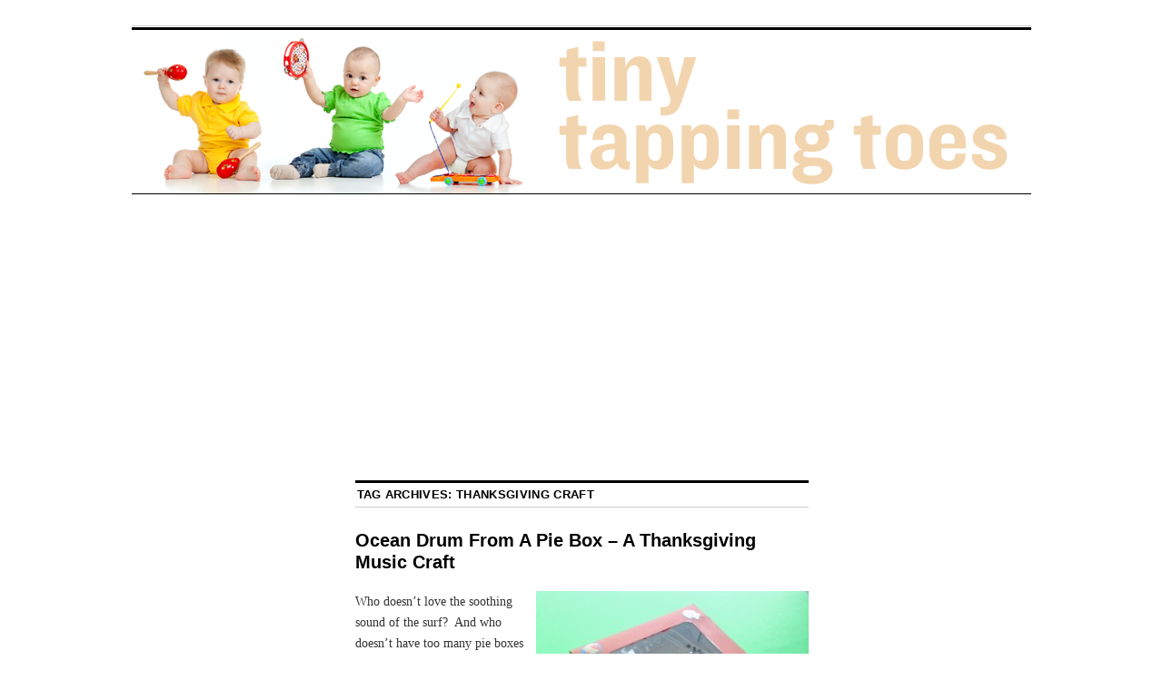

--- FILE ---
content_type: text/html; charset=utf-8
request_url: https://www.tinytappingtoes.com/tag/thanksgiving-craft/
body_size: 8227
content:
<!DOCTYPE html>
<!--[if IE 6]>
<html id="ie6" lang="en-US">
<![endif]-->
<!--[if IE 8]>
<html id="ie8" lang="en-US">
<![endif]-->
<!--[if (!IE)]><!-->
<html lang="en-US">
<!--<![endif]-->

<head>
<div align="center">
<!-- banner for tiny tapping toes -->


 </div> 
<meta charset="UTF-8" />
<title>Thanksgiving Craft | Tiny Tapping Toes</title>
<link rel="profile" href="https://gmpg.org/xfn/11" />
<link rel="pingback" href="/xmlrpc.php" />

<!-- All in One SEO Pack 2.2.6.2 by Michael Torbert of Semper Fi Web Design[635,680] -->
<meta name="keywords"  content="thanksgiving music craft,ocean drum,ocean drum craft,ocean drum kids craft,thanksgiving craft,thanksgiving kids craft,green crafts,green music crafts,music crafts,music crafts for kids,music crafts for children,myo ocean drum,diy ocean drum,kids drums,kids drum crafts" />

<link rel="canonical" href="/tag/thanksgiving-craft/" />
<!-- /all in one seo pack -->
<link rel="alternate" type="application/rss+xml" title="Tiny Tapping Toes &raquo; Feed" href="/feed/" />
<link rel="alternate" type="application/rss+xml" title="Tiny Tapping Toes &raquo; Comments Feed" href="/comments/feed/" />
<link rel="alternate" type="application/rss+xml" title="Tiny Tapping Toes &raquo; Thanksgiving craft Tag Feed" href="/tag/thanksgiving-craft/feed/" />
<link rel='stylesheet' id='cnss_css-css'  href='/wp-content/plugins/easy-social-icons/css/cnss.css?ver=1.0' type='text/css' media='all' />
<link rel='stylesheet' id='coraline-css'  href='/wp-content/themes/coraline/style.css?ver=3.9.40' type='text/css' media='all' />
<link rel='stylesheet' id='A2A_SHARE_SAVE-css'  href='/wp-content/plugins/add-to-any/addtoany.min.css?ver=1.9' type='text/css' media='all' />
<script type='text/javascript' src='/wp-includes/js/jquery/jquery.js?ver=1.11.0'></script>
<script type='text/javascript' src='/wp-includes/js/jquery/jquery-migrate.min.js?ver=1.2.1'></script>
<script type='text/javascript' src='/wp-content/plugins/easy-social-icons/js/cnss.js?ver=1.0'></script>
<link rel="EditURI" type="application/rsd+xml" title="RSD" href="/xmlrpc.php?rsd" />
<link rel="wlwmanifest" type="application/wlwmanifest+xml" href="/wp-includes/wlwmanifest.xml" /> 

<style type="text/css">.addtoany_subscribe img{border:0;}</style>

<script type="text/javascript"><!--
var a2a_config=a2a_config||{},wpa2a={done:false,html_done:false,script_ready:false,script_load:function(){var a=document.createElement('script'),s=document.getElementsByTagName('script')[0];a.type='text/javascript';a.async=true;a.src='http://static.addtoany.com/menu/page.js';s.parentNode.insertBefore(a,s);wpa2a.script_load=function(){};},script_onready:function(){if(a2a.type=='page'){wpa2a.script_ready=true;if(wpa2a.html_done)wpa2a.init();}},init:function(){for(var i=0,el,target,targets=wpa2a.targets,length=targets.length;i<length;i++){el=document.getElementById('wpa2a_'+(i+1));target=targets[i];a2a_config.linkname=target.title;a2a_config.linkurl=target.url;if(el){a2a.init('page',{target:el});el.id='';}wpa2a.done=true;}wpa2a.targets=[];}};a2a_config.callbacks=a2a_config.callbacks||[];a2a_config.callbacks.push({ready:wpa2a.script_onready});
//--></script>
<!-- FAVHERO FAVICON START --><link rel="apple-touch-icon-precomposed" href=/wp-content/uploads/2014/02/favicon-152.png><meta name="msapplication-TileColor" content="#FFFFFF"><meta name="msapplication-TileImage" content="http://www.tinytappingtoes.com/wp-content/uploads/2014/02/favicon-144.png"><!-- For iPhone with high-resolution Retina display running iOS ≥ 7: --><link rel="apple-touch-icon-precomposed" sizes="120x120" href="/wp-content/uploads/2014/02/favicon-120.png"><!-- For first- and second-generation iPad: --><link rel="apple-touch-icon-precomposed" sizes="72x72" href="/wp-content/uploads/2014/02/favicon-72.png"><!-- For non-Retina iPhone, iPod Touch, and Android 2.1+ devices: --><link rel="apple-touch-icon-precomposed" href="/wp-content/uploads/2014/02/favicon-57.png"><!-- FAVHERO FAVICON START -->
<!-- Simple Google Analytics Begin -->

				<script type="text/javascript">

					(function($) {
						
						// Type de fichiers télechargeable						
						var filetypes = /\.(zip|exe|dmg|pdf|doc.*|xls.*|ppt.*|mp3|txt|rar|wma|mov|avi|wmv|flv|wav)$/i ;
						var baseHref = '' ;

						if ($('base').attr('href') != undefined) baseHref = $('base').attr('href') ;
				 
				 		// On ajoute un event sur toutes les balises 'a' de la page
						$('a').on('click', function(event) {

							var el = $(this) ;
							var track = true ;
							var href = (typeof(el.attr('href')) != 'undefined' ) ? el.attr('href') :"" ;
							var isThisDomain = href.match(document.domain.split('.').reverse()[1] + '.' + document.domain.split('.').reverse()[0]) ;

							if (!href.match(/^javascript:/i)) {
								var elEv = []; elEv.value=0, elEv.non_i=false ;
								if (href.match(/^mailto\:/i)) {
									elEv.category = "email" ;
									elEv.action = "click" ;
									elEv.label = href.replace(/^mailto\:/i, '') ;
									elEv.loc = href ;
								}
								else if (href.match(filetypes)) {
									var extension = (/[.]/.exec(href)) ? /[^.]+$/.exec(href) : undefined ;
									elEv.category = "download" ;
									elEv.action = "click-" + extension[0] ;
									elEv.label = href.replace(/ /g,"-") ;
									elEv.loc = baseHref + href ;
								}
								else if (href.match(/^https?\:/i) && !isThisDomain) {
									elEv.category = "external" ;
									elEv.action = "click" ;
									elEv.label = href.replace(/^https?\:\/\//i, '') ;
									elEv.non_i = true;  
									elEv.loc = href ;
								}
								else if (href.match(/^tel\:/i)) {
									elEv.category = "telephone" ;
									elEv.action = "click" ;
									elEv.label = href.replace(/^tel\:/i, '') ;
									elEv.loc = href ;
								}
								else track = false ;

								if (track) {
									_gaq.push(['_trackEvent', elEv.category.toLowerCase(), elEv.action.toLowerCase(), elEv.label.toLowerCase(), elEv.value, elEv.non_i]) ;
									if (el.attr('target') == undefined || el.attr('target').toLowerCase() != '_blank') {
										setTimeout(function() { location.href = elEv.loc; }, 400) ;
										return false ;
									}
								}
							}

						}) ;

					})(jQuery) ;

				</script>

			
<!-- Simple Google Analytics End -->

<script type='text/javascript' src='/wp-content/plugins/wp-spamshield/js/jscripts.php'></script> 
<link rel="apple-touch-icon" href="/wp-content/uploads/2014/02/TTT-Favicon22.png" />	<style type="text/css">
			#site-title,
		#site-description {
			position: absolute;
			left: -9000px;
		}
		</style>
	<style type="text/css" id="custom-background-css">
body.custom-background { background-color: #ffffff; }
</style>
<script async src="https://pagead2.googlesyndication.com/pagead/js/adsbygoogle.js?client=ca-pub-2353200191867570"
     crossorigin="anonymous"></script></head>
<script type="text/javascript">
(function(d, s) {
    var js, tjs = d.getElementsByTagName(s)[0];
    js = d.createElement(s);
    js.type = 'text/javascript';
    js.async = true;
    js.src = 'http://www.teacherspayteachers.com/widgets/get/4690';
    tjs.parentNode.insertBefore(js, tjs);
})(document, 'script');
</script>
<body class="archive tag tag-thanksgiving-craft tag-897 custom-background three-column sidebar-content-sidebar">
<div id="container" class="hfeed contain">
	<div id="header">
		<div id="masthead" role="banner">
						<div id="site-title">
				<span>
					<a href="/" title="Tiny Tapping Toes" rel="home">Tiny Tapping Toes</a>
				</span>
			</div>
			<div id="site-description"></div>
		</div><!-- #masthead -->

		<div id="access" role="navigation">
		  			<div class="skip-link screen-reader-text"><a href="#content" title="Skip to content">Skip to content</a></div>
								</div><!-- #access -->

		<div id="branding">
						<a href="/">
									<img src="/wp-content/uploads/2014/01/cropped-cropped-cropped-TTT-Banner.png" width="990" height="180" alt="" />
							</a>
					</div><!-- #branding -->
	<div style="text-align:center; margin:0 auto;">
	<script async src="https://pagead2.googlesyndication.com/pagead/js/adsbygoogle.js?client=ca-pub-2353200191867570"
	crossorigin="anonymous"></script>
	<!-- all -->
	<ins class="adsbygoogle"
	style="display:block;background-color:transparent"
	data-ad-client="ca-pub-2353200191867570"
	data-ad-slot="8211725024"
	data-ad-format="auto"
	data-full-width-responsive="true"></ins>
	<script>
	(adsbygoogle = window.adsbygoogle || []).push({});
	</script>
</div></div><!-- #header -->

	<div id="content-box">

<div id="content-container">
	<div id="content" role="main">

		<h1 class="page-title">Tag Archives: <span>Thanksgiving craft</span></h1>

		




			<div id="post-2094" class="post-2094 post type-post status-publish format-standard hentry category-early-learning-with-music category-family-fun-2 category-homeschool-musical-fun category-musical-crafts-2 category-simple-instruments category-special-needskids-of-all-abilities tag-diy-ocean-drum tag-green-crafts tag-green-music-crafts tag-kids-drum-crafts tag-kids-drums tag-music-crafts tag-music-crafts-for-children tag-music-crafts-for-kids tag-myo-ocean-drum tag-ocean-drum tag-ocean-drum-craft tag-ocean-drum-kids-craft tag-thanksgiving-craft tag-thanksgiving-kids-craft tag-thanksgiving-music-craft">
			<h2 class="entry-title"><a href="/early-learning-with-music/ocean-drum-from-a-pie-box-a-thanksgiving-music-craft/" rel="bookmark">Ocean Drum From A Pie Box &#8211; A Thanksgiving Music Craft</a></h2>

			<!-- .entry-meta -->

				<div class="entry-content">
				<p><a href="/wp-content/uploads/2015/11/Ocean-drum-complete-.jpg"><img class="alignright size-medium wp-image-2105" src="/wp-content/uploads/2015/11/Ocean-drum-complete--300x225.jpg" alt="Ocean drum complete" width="300" height="225" /></a>Who doesn’t love the soothing sound of the surf?  And who doesn’t have too many pie boxes around this time of year?</p>
<p>Combine those two things and you can have a handy, functional ocean drum made from a few materials found around your home.</p>
<p><strong>What Is An Ocean Drum?</strong></p>
<p>If you haven’t already fallen in love with an ocean drum, it’s a simple frame drum with small round objects between the two heads.  (You&#8217;ll get a chance to see and hear one below! ) When you tilt it from side to side, the little objects roll and the sound created is like waves lapping against the shore.  And even our craft version can create the relaxing and hypnotic effect of this quieting drum.</p>
<p><a href="/wp-content/uploads/2015/11/apple-pie-ocean-drum-supplies-.jpg"><img class="alignleft size-medium wp-image-2100" src="/wp-content/uploads/2015/11/apple-pie-ocean-drum-supplies--300x218.jpg" alt="apple pie ocean drum supplies" width="300" height="218" /></a><strong>Gather A Few Supplies</strong></p><div style="text-align:center; margin:0 auto;">
	<script async src="https://pagead2.googlesyndication.com/pagead/js/adsbygoogle.js?client=ca-pub-2353200191867570"
	crossorigin="anonymous"></script>
	<!-- all -->
	<ins class="adsbygoogle"
	style="display:block;background-color:transparent"
	data-ad-client="ca-pub-2353200191867570"
	data-ad-slot="8211725024"
	data-ad-format="auto"
	data-full-width-responsive="true"></ins>
	<script>
	(adsbygoogle = window.adsbygoogle || []).push({});
	</script>
</div>
<p>Make sure you have a sturdy pie box, then look for whatever you have around your house that is small and round.  Almost any item will work, but objects like seed beads or round “acini de pepe” pasta will sound remarkably like the ocean.  Remember, the smaller and rounder the object, the more it will sound like the surf!</p>
<p>Then check your craft area for any supplies to decorate.  You can leave your pie box plain or feel free to make it unique by adding paint, stickers or other creative design ideas.  In the image at the top of this post, you can see that we painted the sides and added our favorite fishy stickers to keep with the ocean theme.</p>
<p><strong>Add It In, Seal It Up!</strong></p>
<p><a href="/wp-content/uploads/2015/11/ocean-drum-contents-1-.jpg"><img class="alignright size-thumbnail wp-image-2099" src="/wp-content/uploads/2015/11/ocean-drum-contents-1--150x150.jpg" alt="ocean drum contents 1" width="150" height="150" /></a>When you’ve completed your decoration, add your filling to the drum and see how it sounds.  The sound will change when you add more or less of what you’ve chosen to use, so adjust the contents until you’ve found the perfect sound for you.</p>
<p>Last, seal up with clear tape – packing tape works the best to keep all the tiny objects secure inside the box.</p><div style="text-align:center; margin:0 auto;">
	<script async src="https://pagead2.googlesyndication.com/pagead/js/adsbygoogle.js?client=ca-pub-2353200191867570"
	crossorigin="anonymous"></script>
	<!-- all -->
	<ins class="adsbygoogle"
	style="display:block;background-color:transparent"
	data-ad-client="ca-pub-2353200191867570"
	data-ad-slot="8211725024"
	data-ad-format="auto"
	data-full-width-responsive="true"></ins>
	<script>
	(adsbygoogle = window.adsbygoogle || []).push({});
	</script>
</div>
<p><strong>Check out the Real Thing&#8230; And A Sturdier Craft Version</strong></p>
<p>Love this drum?  Here’s a short video of a real ocean drum demonstration.  And below is a link to a step-by-step tutorial for a sturdier version made with a packing box.  The larger size and the stronger cardboard make for a more resilient version of this enjoyable musical craft.</p>
<p><iframe src="https://www.youtube.com/embed/ZYmfsgdzo3w" width="560" height="315" frameborder="0" allowfullscreen="allowfullscreen"></iframe></p>
<p><strong>Special Kids and Adults And the Ocean Drum</strong></p>
<p>This is one of our favorite crafts for creating with kids and adults of all abilities.  There are dozens of ways to personalize and play it, so these crafty oceans drums have been a bit hit when we are asked to do workshops with our special friends!</p><div style="text-align:center; margin:0 auto;">
	<script async src="https://pagead2.googlesyndication.com/pagead/js/adsbygoogle.js?client=ca-pub-2353200191867570"
	crossorigin="anonymous"></script>
	<!-- all -->
	<ins class="adsbygoogle"
	style="display:block;background-color:transparent"
	data-ad-client="ca-pub-2353200191867570"
	data-ad-slot="8211725024"
	data-ad-format="auto"
	data-full-width-responsive="true"></ins>
	<script>
	(adsbygoogle = window.adsbygoogle || []).push({});
	</script>
</div>
<p><a href="/wp-content/uploads/2015/11/polka-dot-ocean-drum-kimberton.jpg"><img class="alignleft size-thumbnail wp-image-2097" src="/wp-content/uploads/2015/11/polka-dot-ocean-drum-kimberton-150x150.jpg" alt="polka dot ocean drum kimberton" width="150" height="150" /></a>We hope you love them, too!</p>
<p><span style="text-decoration: underline;"><strong>Links and Resources</strong></span></p>
<p><em><strong>Ocean Drum Tutorial From The TeachersPayTeachers Site:</strong> </em><a href="https://www.teacherspayteachers.com/Product/Ocean-Drum-Craft-1567951">https://www.teacherspayteachers.com/Product/Ocean-Drum-Craft-1567951</a></p>
<p><em><strong>Earth Day Craft E-Book With 10 Green Crafts (Including The Ocean Drum) </strong> </em><a href="https://www.teacherspayteachers.com/Product/Reduce-Reuse-Recycle-Rock-Out-E-Book-With-10-Musical-Activities-653502">https://www.teacherspayteachers.com/Product/Reduce-Reuse-Recycle-Rock-Out-E-Book-With-10-Musical-Activities-653502</a></p>
<div class="addtoany_share_save_container addtoany_content_bottom"><div class="a2a_kit addtoany_list a2a_target" id="wpa2a_1"><a class="a2a_button_facebook" href="https://www.addtoany.com/add_to/facebook?linkurl=http%3A%2F%2Fwww.tinytappingtoes.com%2Fearly-learning-with-music%2Focean-drum-from-a-pie-box-a-thanksgiving-music-craft%2F&amp;linkname=Ocean%20Drum%20From%20A%20Pie%20Box%20%E2%80%93%20A%20Thanksgiving%20Music%20Craft" title="Facebook" rel="nofollow" target="_blank"><img src="/wp-content/plugins/add-to-any/icons/facebook.png" width="16" height="16" alt="Facebook"/></a><a class="a2a_button_twitter" href="https://www.addtoany.com/add_to/twitter?linkurl=http%3A%2F%2Fwww.tinytappingtoes.com%2Fearly-learning-with-music%2Focean-drum-from-a-pie-box-a-thanksgiving-music-craft%2F&amp;linkname=Ocean%20Drum%20From%20A%20Pie%20Box%20%E2%80%93%20A%20Thanksgiving%20Music%20Craft" title="Twitter" rel="nofollow" target="_blank"><img src="/wp-content/plugins/add-to-any/icons/twitter.png" width="16" height="16" alt="Twitter"/></a><a class="a2a_button_google_plus" href="https://www.addtoany.com/add_to/google_plus?linkurl=http%3A%2F%2Fwww.tinytappingtoes.com%2Fearly-learning-with-music%2Focean-drum-from-a-pie-box-a-thanksgiving-music-craft%2F&amp;linkname=Ocean%20Drum%20From%20A%20Pie%20Box%20%E2%80%93%20A%20Thanksgiving%20Music%20Craft" title="Google+" rel="nofollow" target="_blank"><img src="/wp-content/plugins/add-to-any/icons/google_plus.png" width="16" height="16" alt="Google+"/></a><a class="a2a_dd addtoany_share_save" href="https://www.addtoany.com/share_save" style="background:url(/wp-content/plugins/add-to-any/favicon.png) no-repeat scroll 4px 0px;padding:0 0 0 25px;display:inline-block;height:16px;vertical-align:middle"><span>Share</span></a>
<script type="text/javascript"><!--
wpa2a.script_load();
//--></script>
</div></div>							</div><!-- .entry-content -->
	
			<div class="entry-info">
					<p class="comments-link"><a href="/early-learning-with-music/ocean-drum-from-a-pie-box-a-thanksgiving-music-craft/#respond" title="Comment on Ocean Drum From A Pie Box &#8211; A Thanksgiving Music Craft">&rarr; Leave a comment</a></p><div style="text-align:center; margin:0 auto;">
	<script async src="https://pagead2.googlesyndication.com/pagead/js/adsbygoogle.js?client=ca-pub-2353200191867570"
	crossorigin="anonymous"></script>
	<!-- all -->
	<ins class="adsbygoogle"
	style="display:block;background-color:transparent"
	data-ad-client="ca-pub-2353200191867570"
	data-ad-slot="8211725024"
	data-ad-format="auto"
	data-full-width-responsive="true"></ins>
	<script>
	(adsbygoogle = window.adsbygoogle || []).push({});
	</script>
</div>
									<p class="cat-links">
						<span class="entry-info-prep entry-info-prep-cat-links">Posted in</span> <a href="/category/early-learning-with-music/" title="View all posts in Early Learning With Music" rel="category tag">Early Learning With Music</a>, <a href="/category/family-fun-2/" title="View all posts in Family Fun" rel="category tag">Family Fun</a>, <a href="/category/homeschool-musical-fun/" title="View all posts in Homeschool Musical Fun" rel="category tag">Homeschool Musical Fun</a>, <a href="/category/musical-crafts-2/" title="View all posts in Musical Crafts" rel="category tag">Musical Crafts</a>, <a href="/category/simple-instruments/" title="View all posts in Simple Instruments" rel="category tag">Simple Instruments</a>, <a href="/category/special-needskids-of-all-abilities/" title="View all posts in Special Needs/Kids of All Abilities" rel="category tag">Special Needs/Kids of All Abilities</a>					</p>
													<p class="tag-links">
						<span class="entry-info-prep entry-info-prep-tag-links">Tagged</span> <a href="/tag/diy-ocean-drum/" rel="tag">DIY ocean drum</a>, <a href="/tag/green-crafts/" rel="tag">Green crafts</a>, <a href="/tag/green-music-crafts/" rel="tag">green music crafts</a>, <a href="/tag/kids-drum-crafts/" rel="tag">kids drum crafts</a>, <a href="/tag/kids-drums/" rel="tag">kids drums</a>, <a href="/tag/music-crafts/" rel="tag">music crafts</a>, <a href="/tag/music-crafts-for-children/" rel="tag">music crafts for children</a>, <a href="/tag/music-crafts-for-kids/" rel="tag">music crafts for kids</a>, <a href="/tag/myo-ocean-drum/" rel="tag">MYO ocean drum</a>, <a href="/tag/ocean-drum/" rel="tag">ocean drum</a>, <a href="/tag/ocean-drum-craft/" rel="tag">ocean drum craft</a>, <a href="/tag/ocean-drum-kids-craft/" rel="tag">ocean drum kids craft</a>, <a href="/tag/thanksgiving-craft/" rel="tag">Thanksgiving craft</a>, <a href="/tag/thanksgiving-kids-craft/" rel="tag">Thanksgiving kids craft</a>, <a href="/tag/thanksgiving-music-craft/" rel="tag">Thanksgiving Music Craft</a>					</p>
											</div><!-- .entry-info -->
		</div><!-- #post-## -->

		
	

	</div><!-- #content -->
</div><!-- #content-container -->


		
		<div id="primary" class="widget-area" role="complementary">
					<ul class="xoxo"><div style="text-align:center; margin:0 auto;">
	<script async src="https://pagead2.googlesyndication.com/pagead/js/adsbygoogle.js?client=ca-pub-2353200191867570"
	crossorigin="anonymous"></script>
	<!-- all -->
	<ins class="adsbygoogle"
	style="display:block;background-color:transparent"
	data-ad-client="ca-pub-2353200191867570"
	data-ad-slot="8211725024"
	data-ad-format="auto"
	data-full-width-responsive="true"></ins>
	<script>
	(adsbygoogle = window.adsbygoogle || []).push({});
	</script>
</div><div style="text-align:center; margin:0 auto;">
	<script async src="https://pagead2.googlesyndication.com/pagead/js/adsbygoogle.js?client=ca-pub-2353200191867570"
	crossorigin="anonymous"></script>
	<!-- all -->
	<ins class="adsbygoogle"
	style="display:block;background-color:transparent"
	data-ad-client="ca-pub-2353200191867570"
	data-ad-slot="8211725024"
	data-ad-format="auto"
	data-full-width-responsive="true"></ins>
	<script>
	(adsbygoogle = window.adsbygoogle || []).push({});
	</script>
</div>

			<li id="categories-2" class="widget-container widget_categories"><h3 class="widget-title">Categories</h3>		<ul>
	<li class="cat-item cat-item-1"><a href="/">Home</a></li>
<li class="cat-item cat-item-451"><a href="/category/african-music/" title="View all posts filed under African Music">African Music</a>
</li>
	<li class="cat-item cat-item-650"><a href="/category/annoying-songs-2/" title="View all posts filed under Annoying Songs">Annoying Songs</a>
</li>
	<li class="cat-item cat-item-484"><a href="/category/australian-music/" title="View all posts filed under Australian Music">Australian Music</a>
</li>
	<li class="cat-item cat-item-3"><a href="/category/babies-and-music/" title="View all posts filed under Babies and Music">Babies and Music</a>
</li>
	<li class="cat-item cat-item-453"><a href="/category/celtic-music/" title="View all posts filed under Celtic Music">Celtic Music</a>
</li>
	<li class="cat-item cat-item-4"><a href="/category/chinese-mandarin/" title="View all posts filed under Chinese (Mandarin)">Chinese (Mandarin)</a>
</li>
	<li class="cat-item cat-item-5"><a href="/category/classroom-music/" title="View all posts filed under Classroom Music">Classroom Music</a>
</li>
	<li class="cat-item cat-item-6"><a href="/category/early-learning-with-music/" title="View all posts filed under Early Learning With Music">Early Learning With Music</a>
</li>
	<li class="cat-item cat-item-7"><a href="/category/ecologynature/" title="View all posts filed under Ecology/Nature">Ecology/Nature</a>
</li>
	<li class="cat-item cat-item-10"><a href="/category/family-fun-2/" title="View all posts filed under Family Fun">Family Fun</a>
</li>
	<li class="cat-item cat-item-11"><a href="/category/favorite-songs/" title="View all posts filed under Favorite Songs">Favorite Songs</a>
</li>
	<li class="cat-item cat-item-448"><a href="/category/first-instruments/" title="View all posts filed under First Instruments">First Instruments</a>
</li>
	<li class="cat-item cat-item-154"><a href="/category/halloween/" title="View all posts filed under Halloween">Halloween</a>
</li>
	<li class="cat-item cat-item-436"><a href="/category/hawaiian-music/" title="View all posts filed under Hawaiian Music">Hawaiian Music</a>
</li>
	<li class="cat-item cat-item-450"><a href="/category/hispanic-music/" title="View all posts filed under Hispanic Music">Hispanic Music</a>
</li>
	<li class="cat-item cat-item-12"><a href="/category/holiday-songs/" title="View all posts filed under Holiday Songs">Holiday Songs</a>
</li>
	<li class="cat-item cat-item-449"><a href="/category/homeschool-musical-fun/" title="View all posts filed under Homeschool Musical Fun">Homeschool Musical Fun</a>
</li>
	<li class="cat-item cat-item-13"><a href="/category/india/" title="View all posts filed under India">India</a>
</li>
	<li class="cat-item cat-item-14"><a href="/category/inspirational-music/" title="View all posts filed under Inspirational Music">Inspirational Music</a>
</li>
	<li class="cat-item cat-item-562"><a href="/category/kids-songs-in-german/" title="View all posts filed under Kids Songs In German">Kids Songs In German</a>
</li>
	<li class="cat-item cat-item-15"><a href="/category/multicultural-music-2/" title="View all posts filed under Multicultural Music">Multicultural Music</a>
</li>
	<li class="cat-item cat-item-816"><a href="/category/music-and-community/" title="View all posts filed under Music And Community">Music And Community</a>
</li>
	<li class="cat-item cat-item-455"><a href="/category/music-and-hearing/" title="View all posts filed under Music and Hearing">Music and Hearing</a>
</li>
	<li class="cat-item cat-item-447"><a href="/category/musical-crafts-2/" title="View all posts filed under Musical Crafts">Musical Crafts</a>
</li>
	<li class="cat-item cat-item-452"><a href="/category/native-american-music-2/" title="View all posts filed under Native American Music">Native American Music</a>
</li>
	<li class="cat-item cat-item-17"><a href="/category/silly-songs-2/" title="View all posts filed under Silly Songs">Silly Songs</a>
</li>
	<li class="cat-item cat-item-18"><a href="/category/simple-instruments/" title="View all posts filed under Simple Instruments">Simple Instruments</a>
</li>
	<li class="cat-item cat-item-19"><a href="/category/special-needskids-of-all-abilities/" title="View all posts filed under Special Needs/Kids of All Abilities">Special Needs/Kids of All Abilities</a>
</li>
	<li class="cat-item cat-item-1"><a href="/category/uncategorized/" title="View all posts filed under Uncategorized">Uncategorized</a>
</li>
		</ul>
</li>			</ul>
		</div><!-- #primary .widget-area -->

				<div id="secondary" class="widget-area" role="complementary">
			<ul class="xoxo"><div style="text-align:center; margin:0 auto;">
	<script async src="https://pagead2.googlesyndication.com/pagead/js/adsbygoogle.js?client=ca-pub-2353200191867570"
	crossorigin="anonymous"></script>
	<!-- all -->
	<ins class="adsbygoogle"
	style="display:block;background-color:transparent"
	data-ad-client="ca-pub-2353200191867570"
	data-ad-slot="8211725024"
	data-ad-format="auto"
	data-full-width-responsive="true"></ins>
	<script>
	(adsbygoogle = window.adsbygoogle || []).push({});
	</script>
</div>
			<li id="text-2" class="widget-container widget_text">			<div class="textwidget"><div id="tpt-widget"></div></div>
		</li>		<li id="recent-posts-2" class="widget-container widget_recent_entries">		<h3 class="widget-title">Recent Posts</h3>		<ul>
					<li>
				<a href="/early-learning-with-music/18-musical-freebies-for-hispanic-heritage-month/">18 Musical Freebies for Hispanic Heritage Month</a>
						</li>
					<li>
				<a href="/uncategorized/all-about-the-jaw-harp/">All About The Jaw Harp</a>
						</li>
					<li>
				<a href="/early-learning-with-music/remote-learning-watch-moana-then-try-musical-crafts-and-activities/">Remote Learning&#8230;Watch Moana, Then Try Musical Crafts And Activities!</a>
						</li>
					<li>
				<a href="/uncategorized/playing-river-rocks-as-an-instrument-hawaiian-iliile/">Playing River Rocks As An Instrument – Hawaiian `ili`ile</a>
						</li>
					<li>
				<a href="/chinese-mandarin/tips-for-learning-holdays-songs-in-non-english-languages/">Tips For Learning Holdays Songs In Non-English Languages</a>
						</li>
				</ul>
		</li>			</ul>
		</div><!-- #secondary .widget-area -->
		
			</div><!-- #content-box -->

	<div id="footer" role="contentinfo">
		
		<div id="colophon">
<!--footer copy-->
</div><!-- #colophon -->
	</div><!-- #footer -->

</div><!-- #container -->


<script type="text/javascript"><!--
wpa2a.targets=[
{title:'Ocean Drum From A Pie Box &#8211; A Thanksgiving Music Craft',url:'http://www.tinytappingtoes.com/early-learning-with-music/ocean-drum-from-a-pie-box-a-thanksgiving-music-craft/'}];
wpa2a.html_done=true;if(wpa2a.script_ready&&!wpa2a.done)wpa2a.init();wpa2a.script_load();
//--></script>
<script type="text/javascript" src="/wp-content/plugins/what-would-seth-godin-do/jquery.cookie.js"></script>
<script type="text/javascript">
    jQuery(document).ready(function() {
        var count;
        if ( !jQuery.cookie('wwsgd_visits') ) {
            count = 1;
        }
        else {
            count = parseInt(jQuery.cookie('wwsgd_visits'), 10) + 1;
        }
        jQuery.cookie('wwsgd_visits', count, { expires: 365, path: "/" });

        if ( count <= 5 ) {
            jQuery(".wwsgd").show();
        }
    });
</script>

<script type='text/javascript'>
// <![CDATA[
r3f5x9JS=escape(document['referrer']);
hf4N='a7b146167ba824296ed3b160b06604ed';
hf4V='3b818a99336dab7917c76efda58d031f';
jQuery(document).ready(function($){$("#commentform, #registerform, #wpss_contact_form, .wpcf7-form, .gform_wrapper form, #buddypress #signup_form").append("<input type='hidden' name='r3f5x9JS' value='"+r3f5x9JS+"' /><input type='hidden' name='"+hf4N+"' value='"+hf4V+"' />")});
// ]]>
</script> 
<script type='text/javascript' src='/wp-includes/js/jquery/ui/jquery.ui.core.min.js?ver=1.10.4'></script>
<script type='text/javascript' src='/wp-includes/js/jquery/ui/jquery.ui.widget.min.js?ver=1.10.4'></script>
<script type='text/javascript' src='/wp-includes/js/jquery/ui/jquery.ui.mouse.min.js?ver=1.10.4'></script>
<script type='text/javascript' src='/wp-includes/js/jquery/ui/jquery.ui.sortable.min.js?ver=1.10.4'></script>
<script type='text/javascript' src='/wp-content/plugins/wp-spamshield/js/jscripts-ftr-min.js'></script>
<!--LiveInternet counter--><script type="text/javascript">
document.write("<a href='//www.liveinternet.ru/click' "+
"target=_blank><img src='//counter.yadro.ru/hit?t26.1;r"+
escape(document.referrer)+((typeof(screen)=="undefined")?"":
";s"+screen.width+"*"+screen.height+"*"+(screen.colorDepth?
screen.colorDepth:screen.pixelDepth))+";u"+escape(document.URL)+
";h"+escape(document.title.substring(0,150))+";"+Math.random()+
"' alt='' title='LiveInternet: показано число посетителей за"+
" сегодня' "+
"border='0' width='88' height='15'><\/a>")
</script><!--/LiveInternet-->
<script defer src="https://static.cloudflareinsights.com/beacon.min.js/vcd15cbe7772f49c399c6a5babf22c1241717689176015" integrity="sha512-ZpsOmlRQV6y907TI0dKBHq9Md29nnaEIPlkf84rnaERnq6zvWvPUqr2ft8M1aS28oN72PdrCzSjY4U6VaAw1EQ==" data-cf-beacon='{"version":"2024.11.0","token":"5f0fa8490ce344f3a20ced3236bb5c2c","r":1,"server_timing":{"name":{"cfCacheStatus":true,"cfEdge":true,"cfExtPri":true,"cfL4":true,"cfOrigin":true,"cfSpeedBrain":true},"location_startswith":null}}' crossorigin="anonymous"></script>
</body>
</html>

--- FILE ---
content_type: text/html; charset=utf-8
request_url: https://www.google.com/recaptcha/api2/aframe
body_size: 249
content:
<!DOCTYPE HTML><html><head><meta http-equiv="content-type" content="text/html; charset=UTF-8"></head><body><script nonce="GmP1UaZUEn_P4ggXZc0tLA">/** Anti-fraud and anti-abuse applications only. See google.com/recaptcha */ try{var clients={'sodar':'https://pagead2.googlesyndication.com/pagead/sodar?'};window.addEventListener("message",function(a){try{if(a.source===window.parent){var b=JSON.parse(a.data);var c=clients[b['id']];if(c){var d=document.createElement('img');d.src=c+b['params']+'&rc='+(localStorage.getItem("rc::a")?sessionStorage.getItem("rc::b"):"");window.document.body.appendChild(d);sessionStorage.setItem("rc::e",parseInt(sessionStorage.getItem("rc::e")||0)+1);localStorage.setItem("rc::h",'1769041278846');}}}catch(b){}});window.parent.postMessage("_grecaptcha_ready", "*");}catch(b){}</script></body></html>

--- FILE ---
content_type: text/css; charset=
request_url: https://www.tinytappingtoes.com/wp-content/plugins/easy-social-icons/css/cnss.css?ver=1.0
body_size: 114
content:
table.cnss-social-icon tr td, table.cnss-social-icon, table.cnss-social-icon tr {padding:0 !important;margin:0 !important;border:none !important;vertical-align:middle !important;background:none !important;}
table.cnss-social-icon tr td img{max-width:100% !important;}
table.cnss-social-icon tr td a img, table.cnss-social-icon tr td a:hover img, table.cnss-social-icon tr td a img:hover{border:none !important;}
table.cnss-social-icon tr td a img:hover, table.cnss-social-icon tr td a:hover img{max-width:100% !important;}
#sortable { list-style-type: none; margin: 10px 0 0; padding: 0; width: 100%; }
#sortable ul { margin-left:20px; list-style: none; }
#sortable li { padding: 2px 0px; margin: 4px 0px;  border: 1px solid #DDDDDD; cursor: move; -moz-border-radius:6px;}
#sortable li span { display: block; background: #f7f7f7;  padding: 5px 10px; color:#808080; font-size:13px; font-weight:bold;}
#sortable li.placeholder{border: dashed 2px #ccc;background-color:#FFF;height:20px;}
.clear {clear: both}
ul.cnss-social-icon{margin:0; padding:0;list-style-type:none}
ul.cnss-social-icon li a img{display:inherit!important;}
ul.cnss-social-icon li a{border:none!important;text-decoration:none!important;}
ul.cnss-social-icon li:after, ul.cnss-social-icon li:before{display:none!important;content:inherit!important;}